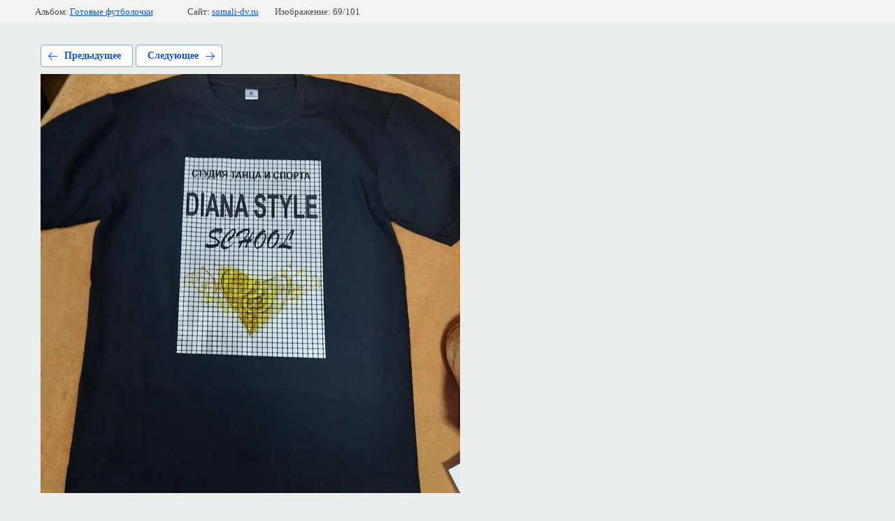

--- FILE ---
content_type: text/html; charset=utf-8
request_url: http://somali-dv.ru/pechat-na-futbolkah/photo/chernye-futbolki-metalizirovannyj-effekt
body_size: 2564
content:
			
	
	
	




	






	<!doctype html>
	<html lang="ru">
	<head>
		<meta charset="UTF-8">
		<meta name="robots" content="all"/>
		<title>Печать на черных футболкх</title>
		<meta http-equiv="Content-Type" content="text/html; charset=UTF-8" />
		<meta name="description" content="Печать на черных футболкх" />
		<meta name="keywords" content="печать на черных футболках в хабаровске, заказть принт на черной футболке, фотопечать на черных футболках" />
		<meta name="viewport" content="width=device-width, initial-scale=1.0, maximum-scale=1.0, user-scalable=no">
		
            <!-- 46b9544ffa2e5e73c3c971fe2ede35a5 -->
            <script src='/shared/s3/js/lang/ru.js'></script>
            <script src='/shared/s3/js/common.min.js'></script>
        <link rel='stylesheet' type='text/css' href='/shared/s3/css/calendar.css' /><link rel='stylesheet' type='text/css' href='/shared/highslide-4.1.13/highslide.min.css'/>
<script type='text/javascript' src='/shared/highslide-4.1.13/highslide-full.packed.js'></script>
<script type='text/javascript'>
hs.graphicsDir = '/shared/highslide-4.1.13/graphics/';
hs.outlineType = null;
hs.showCredits = false;
hs.lang={cssDirection:'ltr',loadingText:'Загрузка...',loadingTitle:'Кликните чтобы отменить',focusTitle:'Нажмите чтобы перенести вперёд',fullExpandTitle:'Увеличить',fullExpandText:'Полноэкранный',previousText:'Предыдущий',previousTitle:'Назад (стрелка влево)',nextText:'Далее',nextTitle:'Далее (стрелка вправо)',moveTitle:'Передвинуть',moveText:'Передвинуть',closeText:'Закрыть',closeTitle:'Закрыть (Esc)',resizeTitle:'Восстановить размер',playText:'Слайд-шоу',playTitle:'Слайд-шоу (пробел)',pauseText:'Пауза',pauseTitle:'Приостановить слайд-шоу (пробел)',number:'Изображение %1/%2',restoreTitle:'Нажмите чтобы посмотреть картинку, используйте мышь для перетаскивания. Используйте клавиши вперёд и назад'};</script>
<link rel="icon" href="/favicon.ico" type="image/x-icon">
<link rel="apple-touch-icon" href="/touch-icon-iphone.png">
<link rel="apple-touch-icon" sizes="76x76" href="/touch-icon-ipad.png">
<link rel="apple-touch-icon" sizes="120x120" href="/touch-icon-iphone-retina.png">
<link rel="apple-touch-icon" sizes="152x152" href="/touch-icon-ipad-retina.png">
<meta name="msapplication-TileImage" content="/touch-w8-mediumtile.png"/>
<meta name="msapplication-square70x70logo" content="/touch-w8-smalltile.png" />
<meta name="msapplication-square150x150logo" content="/touch-w8-mediumtile.png" />
<meta name="msapplication-wide310x150logo" content="/touch-w8-widetile.png" />
<meta name="msapplication-square310x310logo" content="/touch-w8-largetile.png" />

<link rel='stylesheet' type='text/css' href='/t/images/__csspatch/3/patch.css'/>

<!--s3_require-->
<link rel="stylesheet" href="/g/basestyle/1.0.1/gallery2/gallery2.css" type="text/css"/>
<link rel="stylesheet" href="/g/basestyle/1.0.1/gallery2/gallery2.blue.css" type="text/css"/>
<script type="text/javascript" src="/g/basestyle/1.0.1/gallery2/gallery2.js" async></script>
<!--/s3_require-->

	</head>
	<body>
		<div class="g-page g-page-gallery2 g-page-gallery2--photo">

		
		
			<div class="g-panel g-panel--fill g-panel--no-rounded g-panel--fixed-top">
	<div class="g-gallery2-info ">
					<div class="g-gallery2-info__item">
				<div class="g-gallery2-info__item-label">Альбом:</div>
				<a href="/pechat-na-futbolkah/album/sdelannye-futbolochki" class="g-gallery2-info__item-value">Готовые футболочки</a>
			</div>
				<div class="g-gallery2-info__item">
			<div class="g-gallery2-info__item-label">Сайт:</div>
			<a href="//somali-dv.ru" class="g-gallery2-info__item-value">somali-dv.ru</a>

			<div class="g-gallery2-info__item-label">Изображение: 69/101</div>
		</div>
	</div>
</div>
			<h1></h1>
			
										
										
			
			
			<a href="/pechat-na-futbolkah/photo/parnye-futbolki-6" class="g-button g-button--invert g-button--arr-left">Предыдущее</a>
			<a href="/pechat-na-futbolkah/photo/brendirovanie-chernyh-futbolok" class="g-button g-button--invert g-button--arr-right">Следующее</a>

			
			<div class="g-gallery2-preview ">
	<img src="/thumb/2/0Q2qQ_OH_dgxlqi6Y_RAZQ/800r600/d/20211207_170103.jpg">
</div>

			
			<a href="/pechat-na-futbolkah/photo/parnye-futbolki-6" class="g-gallery2-thumb g-gallery2-thumb--prev">
	<span class="g-gallery2-thumb__image"><img src="/thumb/2/8xdeZAi7597RRoeFD1jTTA/250r200/d/20210219_175451.jpg"></span>
	<span class="g-link g-link--arr-left">Предыдущее</span>
</a>
			
			<a href="/pechat-na-futbolkah/photo/brendirovanie-chernyh-futbolok" class="g-gallery2-thumb g-gallery2-thumb--next">
	<span class="g-gallery2-thumb__image"><img src="/thumb/2/srWZg0Q6utpqejW92HDAGg/250r200/d/20211026_143202.jpg"></span>
	<span class="g-link g-link--arr-right">Следующее</span>
</a>
			
			<div class="g-line"><a href="/pechat-na-futbolkah/album/sdelannye-futbolochki" class="g-button g-button--invert">Вернуться в галерею</a></div>

		
			</div>

	
<!-- assets.bottom -->
<!-- </noscript></script></style> -->
<script src="/my/s3/js/site.min.js?1768462484" ></script>
<script src="/my/s3/js/site/defender.min.js?1768462484" ></script>
<script src="https://cp.onicon.ru/loader/5a41d0a328668888148b4663.js" data-auto async></script>
<script >/*<![CDATA[*/
var megacounter_key="14b622d2142ebc524c02982b1eafd24e";
(function(d){
    var s = d.createElement("script");
    s.src = "//counter.megagroup.ru/loader.js?"+new Date().getTime();
    s.async = true;
    d.getElementsByTagName("head")[0].appendChild(s);
})(document);
/*]]>*/</script>
<script >/*<![CDATA[*/
$ite.start({"sid":1879628,"vid":1891204,"aid":2225300,"stid":4,"cp":21,"active":true,"domain":"somali-dv.ru","lang":"ru","trusted":false,"debug":false,"captcha":3});
/*]]>*/</script>
<!-- /assets.bottom -->
</body>
	</html>


--- FILE ---
content_type: text/javascript
request_url: http://counter.megagroup.ru/14b622d2142ebc524c02982b1eafd24e.js?r=&s=1280*720*24&u=http%3A%2F%2Fsomali-dv.ru%2Fpechat-na-futbolkah%2Fphoto%2Fchernye-futbolki-metalizirovannyj-effekt&t=%D0%9F%D0%B5%D1%87%D0%B0%D1%82%D1%8C%20%D0%BD%D0%B0%20%D1%87%D0%B5%D1%80%D0%BD%D1%8B%D1%85%20%D1%84%D1%83%D1%82%D0%B1%D0%BE%D0%BB%D0%BA%D1%85&fv=0,0&en=1&rld=0&fr=0&callback=_sntnl1768911067292&1768911067292
body_size: 196
content:
//:1
_sntnl1768911067292({date:"Tue, 20 Jan 2026 12:11:07 GMT", res:"1"})